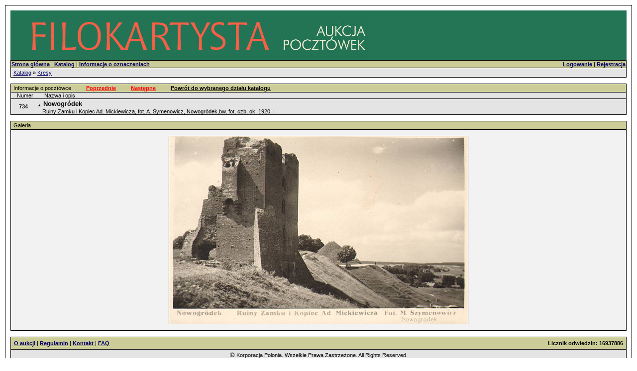

--- FILE ---
content_type: text/html; charset=UTF-8
request_url: http://filokartysta.pl/aukcja/?d=produkt&id=733&k_id=46&pg=11&sort=&mod=n&nrk=733
body_size: 3582
content:
<html><head>
<meta http-equiv="Content-Type" content="text/html; charset=utf-8"><title>Nowogródek</title>
<style type="text/css" rel="STYLESHEET"><!--
TD {
	COLOR: #000000;
	FONT-SIZE: 11px;
	FONT-FAMILY: verdana, geneva, arial, "Arial CE";
	FONT-WEIGHT: normal;
}

A:Visited {
	COLOR: #993366;
	TEXT-DECORATION: underline;
	FONT-WEIGHT: normal;
}

A:Link {
	COLOR: #000066;
	TEXT-DECORATION: underline;
	FONT-WEIGHT: normal;
}

A:Hover {
	COLOR: #000066;
	TEXT-DECORATION: none;
	FONT-WEIGHT: normal;
}

A.naglowek:Visited {
	COLOR: #000066;
	TEXT-DECORATION: underline;
	FONT-WEIGHT: normal;
}

A.naglowek:Link {
	COLOR: #000066;
	TEXT-DECORATION: underline;
	FONT-WEIGHT: normal;
}

A.naglowek:Hover {
	COLOR: #000066;
	TEXT-DECORATION: none;
	FONT-WEIGHT: normal;
}

INPUT.text {
	BORDER: #000000 1px solid;
	FONT-SIZE: 10pt;
	FONT-FAMILY: Arial CE;
	COLOR: #000000;
	BACKGROUND-COLOR: #FFFFCC}
	
INPUT.button {
	BORDER-TOP: #FFFFFF 1px solid;
	BORDER-LEFT: #FFFFFF 1px solid;
	BORDER-BOTTOM: #000000 1px solid;
	BORDER-RIGHT: #000000 1px solid;
	FONT-SIZE: 10pt;
	FONT-FAMILY: Arial CE;
	COLOR: #000000;
	BACKGROUND-COLOR: #CCCC99}

SELECT {
	FONT-SIZE: 10pt;
	FONT-FAMILY: Arial CE;
	COLOR: #000000;
	BACKGROUND-COLOR: #FFFFCC}

TEXTAREA {
	BORDER: #000000 1px solid;
	FONT-SIZE: 10pt;
	FONT-FAMILY: Arial CE;
	COLOR: #000000;
	BACKGROUND-COLOR: #FFFFCC;
}

body {
	SCROLLBAR-FACE-COLOR: #CCCC99;
	SCROLLBAR-HIGHLIGHT-COLOR: #FFFFFF;
	SCROLLBAR-3DLIGHT-COLOR: #000000;
	SCROLLBAR-SHADOW-COLOR: #CCCC99;
	SCROLLBAR-DARKSHADOW-COLOR: #000000;
	SCROLLBAR-ARROW-COLOR: #000000;
	SCROLLBAR-TRACK-COLOR: #FFFFFF;
}

 --></style>

<script language="Javascript1.2">

// skrypt blokujacy lewy klawisz
am = "Jeśli chcesz pobrać? plik - skontaktuj się z filokartysta@filokartysta.pl";

bV  = parseInt(navigator.appVersion)
bNS = navigator.appName=="Netscape"
bIE = navigator.appName=="Microsoft Internet Explorer"

function nrc(e) {
   if (bNS && e.which > 1){
      alert(am)
      return false
   } else if (bIE && (event.button >1)) {
     alert(am)
     return false;
   }
}


function clickIE() {if (document.all) {alert(am);return false;}}
function clickNS(e) {if 
(document.layers||(document.getElementById&&!document.all)) {
if (e.which==2||e.which==3) {alert(am);return false;}}}
if (document.layers) 
{document.captureEvents(Event.MOUSEDOWN);document.onmousedown=clickNS;}
else{document.onmouseup=clickNS;document.oncontextmenu=clickIE;}


document.onmousedown = nrc;
if (document.layers) window.captureEvents(Event.MOUSEDOWN);
if (bNS && bV<5) window.onmousedown = nrc;

</script>

<SCRIPT language=JavaScript>
<!--
function pozalogowaniu(){

window.alert("Będziesz mógł dodawać pozycje do zamówienia dopiero po zalogowaniu!");

}
-->
</script>
 
<SCRIPT language=JavaScript>
<!--
function flip(rid)
{
current=(document.getElementById(rid).style.display == 'none') ? 'block' : 'none';
document.getElementById(rid).style.display = current;
}

function wyswietl_formularze(){
	flip('na_firme');
	flip('teleadr_firma');
}

function przesylka(numer){
	
	if(numer!="empty"){
		self.location.href = "http://serwer1787481.home./filokartysta/aukcja/?d=koszyk&action=zam&forma_przesylki=" + numer;
	}
	else{
		self.location.href = "http://serwer1787481.home./filokartysta/aukcja/?d=koszyk&action=zam";
	}
}
-->
</SCRIPT>

<SCRIPT language=JavaScript>
<!--
function Laduj(obraz){
} 
-->
</SCRIPT>


</head><body  topmargin=10 leftmargin=10 bgcolor="#FFFFFF" link=#000000 vlink=#000000 alink=#000000 > 
<script>
var wwindow
var owindow
function okno(url, przewijanie, width, height) {
var  sOptions
height = height + 20
   sOptions = 'status=yes,menubar=no,scrollbars=no,resizable=no,toolbar=no';
   sOptions = sOptions + ',width=' + (screen.availWidth - 10).toString();
   sOptions = sOptions + ',height=' + (screen.availHeight - 122).toString();
   sOptions = sOptions + ',screenX=0,screenY=0,left=0,top=0';
 if (wwindow == null){
 /*
     wwindow =
window.open(url, 'OKNO', 'width='+width+',height='+height+',top=10,status=no,scrollbars='+przewijanie+',resize=no,menubar=no');
  wwindow.focus()
*/
   wwindow = window.open( '', 'OKNO', sOptions );
   wwindow.location = url;
   wwindow.focus();
   wwindow.moveTo( 0, 0 );
   wwindow.resizeTo( screen.availWidth, screen.availHeight );
   return wwindow;
  
  }
  else{
       if (!wwindow.closed==1){
         wwindow.close()
/*
         wwindow =
window.open(url, 'OKNO', 'width='+width+',height='+height+',top=10,status=no,scrollbars='+przewijanie+',resize=no,menubar=no');
         wwindow.focus()
*/
   wwindow = window.open( '', 'OKNO', sOptions );
   wwindow.location = url;
   wwindow.focus();
   wwindow.moveTo( 0, 0 );
   wwindow.resizeTo( screen.availWidth, screen.availHeight );
   return wwindow;	 
       }
       else{
         wwindow.close()
/*		 
         wwindow =
window.open(url, 'OKNO', 'width='+width+',height='+height+',top=10,status=no,scrollbars='+przewijanie+',resize=no,menubar=no');
         wwindow.focus()
*/
   wwindow = window.open( '', 'OKNO', sOptions );
   wwindow.location = url;
   wwindow.focus();
   wwindow.moveTo( 0, 0 );
   wwindow.resizeTo( screen.availWidth, screen.availHeight );
   return wwindow;	 
       }
  }
}
function okno1() {
 if (owindow == null){
     owindow =
window.open('oznacz.html', 'OZNA', 'width=480,height=420,top=10,status=no,scrollbars=yes,resize=yes,menubar=no');
  owindow.focus()
  }
  else{
       if (!owindow.closed==1){
         owindow.close()
         owindow =
window.open('oznacz.html', 'OZNA', 'width=480,height=420,top=10,status=no,scrollbars=yes,resize=yes,menubar=no');
         owindow.focus()
       }
       else{
         owindow.close()
         owindow =
window.open('oznacz.html', 'OZNA', 'width=480,height=420,top=10,status=no,scrollbars=yes,resize=yes,menubar=no');
         owindow.focus()
       }
  }
}
</script><div align="center"><table border="1" bgcolor=#FFFFFF cellpadding="0" cellspacing="0" style="border-collapse: collapse" bordercolor="#000000" width="100%">
<tr><td width=100%><table border=0 width=100% cellspacing=0 cellpadding=0><tr><td width=10 rowspan=3><img border=0 src=img/pix.gif width=10 height=1></td><td height=10><img border=0 src=img/pix.gif width=1 height=10></td><td width=10 rowspan=3><img border=0 src=img/pix.gif width=10 height=1></td></tr><tr><td><table border=0 width=100% cellspacing=0 cellpadding=0><tr><td width=100% bgcolor=#247555><img SRC=img/logo.jpg border=0></td></tr><tr><td><table border=0 width=100% cellspacing=0 cellpadding=0><tr><td width=1 bgcolor=#000000></TD><td><table border=0 width=100% cellspacing=0 cellpadding=0><tr><td width=100% bgcolor=#000000><img border=0 src=img/pix.gif width=1 height=1></td></tr><tr><td width=100% bgcolor=#CCCC99 height=5><table border=0 width=100% cellspacing=1 cellpadding=0><tr><td width=70%><p style=margin: 5><font color=#000000><a class=naglowek href=https://serwer1787481.home./filokartysta/aukcja><b>Strona główna</b></a> | <a class=naglowek href=?d=katalog><b>Katalog</b></a> | <a class=naglowek onclick=javascript:okno1() href=#><b>Informacje o oznaczeniach</b></a></font></td></center><td width=30%><p align=right style=margin: 5><font color=#000000><a class=naglowek href="?d=login"><b>Logowanie</b></a> | <a class=naglowek href="?d=rejestracja"><b>Rejestracja</b></a>

</font></td></tr></table></td></tr><center><tr><td width="100%" bgcolor=#000000><img border="0" src="img/pix.gif" width="1" height="1"></td></tr><tr><td width="100%" bgcolor=#E4E4E4><p style="margin-left: 5; margin-right: 5; margin-top: 3; margin-bottom: 3">

<table border="0" width="99%" cellspacing="0" cellpadding="0"><tr><td><a HREF=?d=katalog>Katalog</A> <B>&raquo;</B> <a HREF=?d=katalog&k_id=46>Kresy</a></td></tr></table>

</td></tr><tr><td width="100%" bgcolor=#000000><img border="0" src="img/pix.gif" width="1" height="1"></td></tr></table></td><td width=1 bgcolor=#000000></table></td></tr><tr><td width="100%">&nbsp;</td></tr>
<tr><td><table border=0 width=100% cellspacing=0 cellpadding=0><tr><td width=1 bgcolor=#000000></TD><td><table border=0 width=100% cellspacing=0 cellpadding=0><tr><td width=100% bgcolor=#000000><img border=0 src=img/pix.gif width=1 height=1></td></tr><tr><td width=100% bgcolor=#CCCC99><div style=margin:2>&nbsp;<font color=#000000>Informacje o pocztówce&nbsp;&nbsp;&nbsp;&nbsp;&nbsp;&nbsp;&nbsp;&nbsp;&nbsp;&nbsp;<A HREF=?d=produkt&id=734&k_id=46&pg=11&sort=&mod=p&nrk=734><font color=red><b>Poprzednie</b></FONT></a>&nbsp;&nbsp;&nbsp;&nbsp;&nbsp;&nbsp;&nbsp;&nbsp;&nbsp;&nbsp;<A HREF=?d=produkt&id=734&k_id=46&pg=11&sort=&mod=n&nrk=734><font color=red><b>Następne</b></font></a>&nbsp;&nbsp;&nbsp;&nbsp;&nbsp;&nbsp;&nbsp;&nbsp;&nbsp;&nbsp;<A HREF=?d=katalog&k_id=46&pg=11&sort=><font color=black><b>Powrót do wybranego działu katalogu</b></font></a></font></div></td></tr><tr><td width=100% bgcolor=#000000><img border=0 src=img/pix.gif width=1 height=1></td></tr><tr><td width=100% bgcolor=#E4E4E4><table border=0 width=100% cellspacing=0 cellpadding=0><tr><td width=57 align='center'>Numer</td><td width=10> </td><td align='left'>Nazwa i opis</td><td width=100 align='left'>&nbsp;</td></table></TR><tr><td width=100% bgcolor=#000000><img border=0 src=img/pix.gif width=1 height=1></td></tr></td></TR></td></TR><tr><td width=100% bgcolor=#F2F2F2><table border=0 width=100% cellspacing=0 cellpadding=0><tr><td><table align=center border=0 width=100% cellspacing=0 cellpadding=0><tr><td valign=top width=100%><table style=border-collapse:collapse bgcolor=#E4E4E4 border=0 bordercolor=#000000 width=100% cellspacing=0 cellpadding=0><tr><td width=100%><table border=0 width=100% cellspacing=0 cellpadding=0><tr><td align='center' width=50><B>734</B></td><td width=13 align='center' bgcolor=''><b>*</B></td><td><div style=margin:2><font SIZE=2><B>Nowogródek</B></FONT></div>Ruiny Zamku i Kopiec Ad. Mickiewicza, fot. A. Symenowicz, Nowogródek,bw, fot, czb,  ok. 1920, I</td><td align='center' width=80>&nbsp;</td><td width=40 bgcolor='' align center>&nbsp;</td></TR></Table></td></tr></table></td></tr></table></td></tr></table></td></tr><tr><td width=100% bgcolor=#000000><img border=0 src=img/pix.gif width=1 height=1></td></tr></table></td><td width=1 bgcolor=#000000></td></tr></table></td></tr><tr><td width=100%>&nbsp;</td></tr><tr><td><table border=0 width=100% cellspacing=0 cellpadding=0><tr><td width=1 bgcolor=#000000></TD><td><table border=0 width=100% cellspacing=0 cellpadding=0><tr><td width=100% bgcolor=#000000><img border=0 src=img/pix.gif width=1 height=1></td></tr><tr><td width=100% bgcolor=#CCCC99><p style=margin:2>&nbsp;<font color=#000000>Galeria</font></p></td></tr><tr><td width=100% bgcolor=#000000><img border=0 src=img/pix.gif width=1 height=1></td></tr><tr><td width=100% bgcolor=#F2F2F2><div align=center style=margin:10><img border=1 src=galerie/0734.jpg border=0 hspace=2 vspace=2> </div></td></tr><tr><td width=100% bgcolor=#000000><img border=0 src=img/pix.gif width=1 height=1></td></tr></table></td><td width=1 bgcolor=#000000></td></tr></table></td></tr><tr><td width=100%>&nbsp;</td></tr><tr><td><table border="0" width="100%" cellspacing="0" cellpadding="0"><tr><td width=1 bgcolor=#000000></TD><td><table border="0" width="100%" cellspacing="0" cellpadding="0"><tr><td width="100%" bgcolor=#000000><img border="0" src="img/pix.gif" width="1" height="1"></td></tr><tr><td width="100%" bgcolor=#CCCC99><table border="0" width="100%" cellspacing="1" cellpadding="0"><tr><td width="70%"><div style="margin: 5"><font color=#000000><a class=naglowek href="?d=info"><b>O aukcji</b></a> | <a class=naglowek href="?d=regulamin"><b>Regulamin</b></a> | <a class=naglowek href="?d=kontakt"><b>Kontakt</b></a> | <a class=naglowek href="?d=faq"><b>FAQ</b></a></div></font></td><td width=30%><div align=right style="margin: 5"><font color=#000000><B>Licznik odwiedzin: 16937886</B></font></div></TD></table></td></tr><tr><td width="100%" bgcolor=#000000><img border="0" src="img/pix.gif" width="1" height="1"></td></tr><tr><td width="100%" bgcolor=#E4E4E4><p style="margin-left: 5; margin-right: 5; margin-top: 3; margin-bottom: 3" align="center"><i></i></p><p style="margin-left: 5; margin-right: 5; margin-top: 3; margin-bottom: 3" align="center"><font SIZE="2">&copy;</font> Korporacja Polonia. Wszelkie Prawa Zastrzeżone. All Rights Reserved.</td></tr><center><tr><td width="100%" bgcolor=#000000><img border="0" src="img/pix.gif" width="1" height="1"></td></tr></table></td><td width=1 bgcolor=#000000></table></td></tr><tr><td width="100%"></td></tr><tr><td width="100%"></td></tr></table></td></tr><tr><td height="10"><img border="0" src="img/pix.gif" width="1" height="10"></td></tr></table></td></tr></table></div>
</body></html>